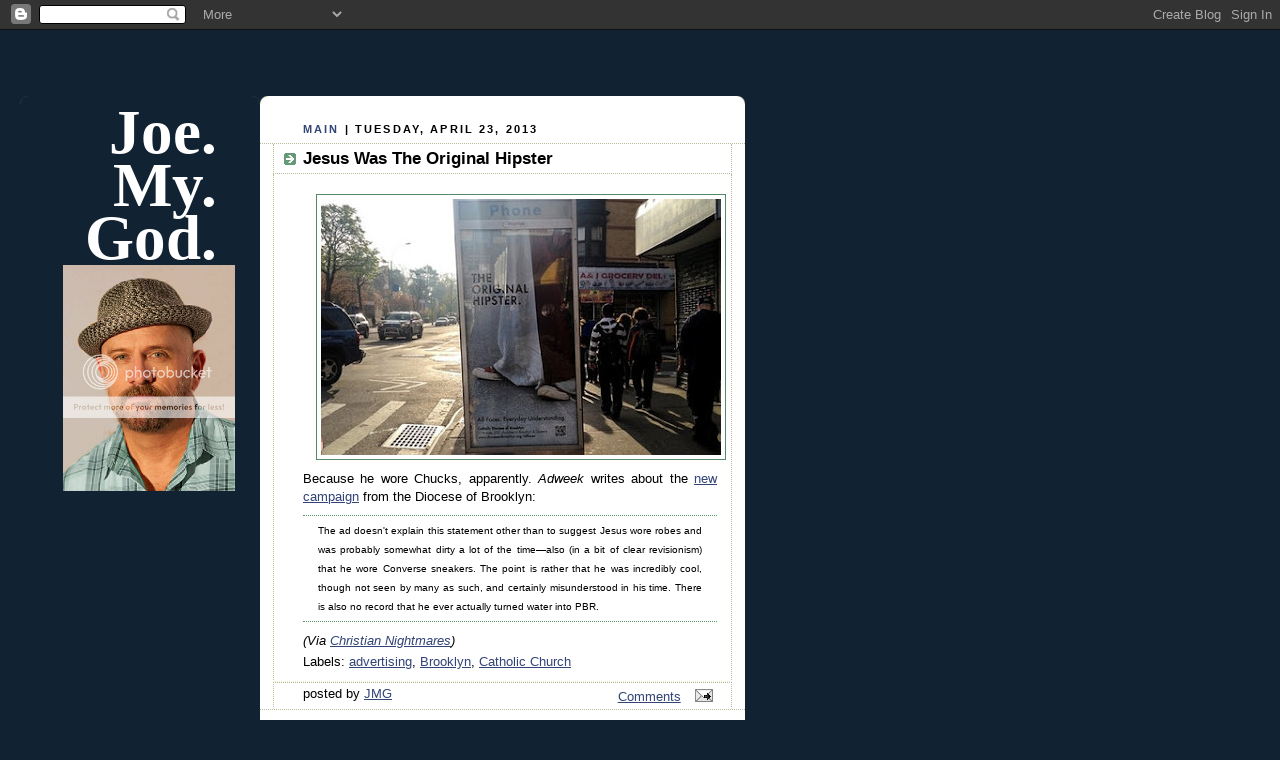

--- FILE ---
content_type: text/html; charset=utf-8
request_url: https://www.google.com/recaptcha/api2/aframe
body_size: 268
content:
<!DOCTYPE HTML><html><head><meta http-equiv="content-type" content="text/html; charset=UTF-8"></head><body><script nonce="_Rk7c_oggQFU1EJKmLTKzw">/** Anti-fraud and anti-abuse applications only. See google.com/recaptcha */ try{var clients={'sodar':'https://pagead2.googlesyndication.com/pagead/sodar?'};window.addEventListener("message",function(a){try{if(a.source===window.parent){var b=JSON.parse(a.data);var c=clients[b['id']];if(c){var d=document.createElement('img');d.src=c+b['params']+'&rc='+(localStorage.getItem("rc::a")?sessionStorage.getItem("rc::b"):"");window.document.body.appendChild(d);sessionStorage.setItem("rc::e",parseInt(sessionStorage.getItem("rc::e")||0)+1);localStorage.setItem("rc::h",'1768933181892');}}}catch(b){}});window.parent.postMessage("_grecaptcha_ready", "*");}catch(b){}</script></body></html>